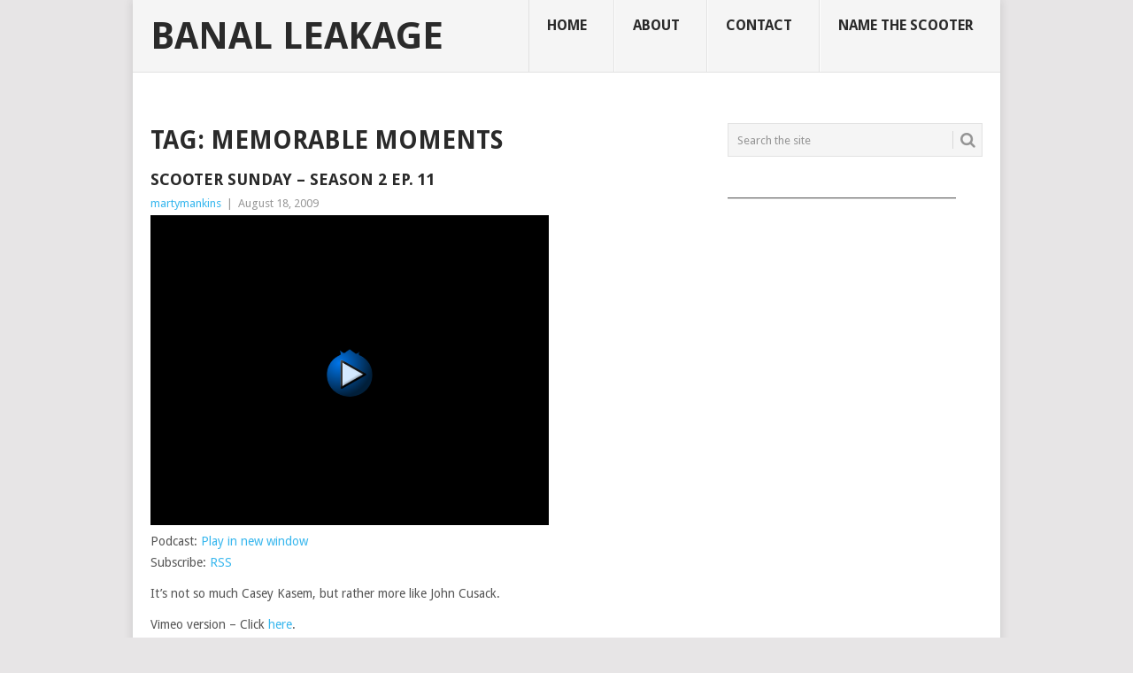

--- FILE ---
content_type: text/html; charset=utf-8
request_url: https://www.google.com/recaptcha/api2/aframe
body_size: 266
content:
<!DOCTYPE HTML><html><head><meta http-equiv="content-type" content="text/html; charset=UTF-8"></head><body><script nonce="fxwQUgGyJsHJgmrYI1_1hg">/** Anti-fraud and anti-abuse applications only. See google.com/recaptcha */ try{var clients={'sodar':'https://pagead2.googlesyndication.com/pagead/sodar?'};window.addEventListener("message",function(a){try{if(a.source===window.parent){var b=JSON.parse(a.data);var c=clients[b['id']];if(c){var d=document.createElement('img');d.src=c+b['params']+'&rc='+(localStorage.getItem("rc::a")?sessionStorage.getItem("rc::b"):"");window.document.body.appendChild(d);sessionStorage.setItem("rc::e",parseInt(sessionStorage.getItem("rc::e")||0)+1);localStorage.setItem("rc::h",'1768692361416');}}}catch(b){}});window.parent.postMessage("_grecaptcha_ready", "*");}catch(b){}</script></body></html>